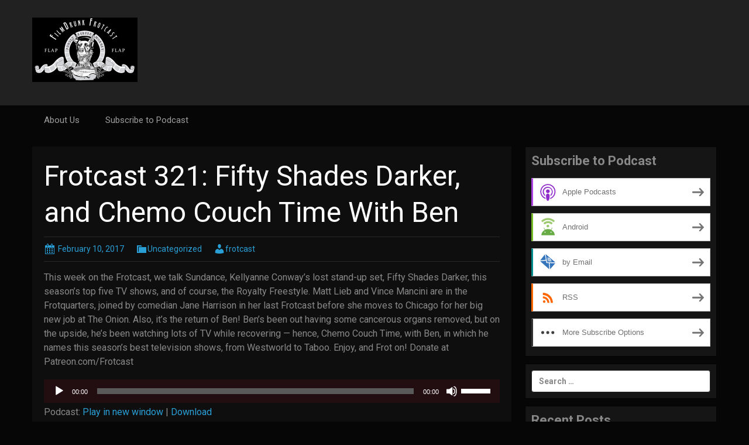

--- FILE ---
content_type: text/html; charset=UTF-8
request_url: http://frotcast.blubrry.net/2017/02/10/frotcast-321-fifty-shades-darker-and-chemo-couch-time-with-ben/
body_size: 11429
content:
<!DOCTYPE html>
<!--[if IE 7]>
<html class="ie ie7" lang="en-US">
<![endif]-->
<!--[if IE 8]>
<html class="ie ie8" lang="en-US">
<![endif]-->
<!--[if !(IE 7) & !(IE 8)]><!-->
<html lang="en-US">
<!--<![endif]-->
<head>
	<meta charset="UTF-8">
	<meta name="viewport" content="width=device-width">
	<title>Frotcast 321: Fifty Shades Darker, and Chemo Couch Time With Ben | The FilmDrunk Frotcast</title>
	<link rel="profile" href="http://gmpg.org/xfn/11">
	<link rel="pingback" href="http://frotcast.blubrry.net/xmlrpc.php">
    	<!--[if lt IE 9]>
	<script src="http://frotcast.blubrry.net/wp-content/themes/powerpress-theme/js/html5.js"></script>
	<![endif]-->
	<meta name='robots' content='max-image-preview:large' />
	<style>img:is([sizes="auto" i], [sizes^="auto," i]) { contain-intrinsic-size: 3000px 1500px }</style>
	<link rel='dns-prefetch' href='//platform-api.sharethis.com' />
<link rel='dns-prefetch' href='//fonts.googleapis.com' />
<link rel='preconnect' href='https://fonts.gstatic.com' crossorigin />
<script type="text/javascript">
/* <![CDATA[ */
window._wpemojiSettings = {"baseUrl":"https:\/\/s.w.org\/images\/core\/emoji\/16.0.1\/72x72\/","ext":".png","svgUrl":"https:\/\/s.w.org\/images\/core\/emoji\/16.0.1\/svg\/","svgExt":".svg","source":{"concatemoji":"http:\/\/frotcast.blubrry.net\/wp-includes\/js\/wp-emoji-release.min.js?ver=6.8.3"}};
/*! This file is auto-generated */
!function(s,n){var o,i,e;function c(e){try{var t={supportTests:e,timestamp:(new Date).valueOf()};sessionStorage.setItem(o,JSON.stringify(t))}catch(e){}}function p(e,t,n){e.clearRect(0,0,e.canvas.width,e.canvas.height),e.fillText(t,0,0);var t=new Uint32Array(e.getImageData(0,0,e.canvas.width,e.canvas.height).data),a=(e.clearRect(0,0,e.canvas.width,e.canvas.height),e.fillText(n,0,0),new Uint32Array(e.getImageData(0,0,e.canvas.width,e.canvas.height).data));return t.every(function(e,t){return e===a[t]})}function u(e,t){e.clearRect(0,0,e.canvas.width,e.canvas.height),e.fillText(t,0,0);for(var n=e.getImageData(16,16,1,1),a=0;a<n.data.length;a++)if(0!==n.data[a])return!1;return!0}function f(e,t,n,a){switch(t){case"flag":return n(e,"\ud83c\udff3\ufe0f\u200d\u26a7\ufe0f","\ud83c\udff3\ufe0f\u200b\u26a7\ufe0f")?!1:!n(e,"\ud83c\udde8\ud83c\uddf6","\ud83c\udde8\u200b\ud83c\uddf6")&&!n(e,"\ud83c\udff4\udb40\udc67\udb40\udc62\udb40\udc65\udb40\udc6e\udb40\udc67\udb40\udc7f","\ud83c\udff4\u200b\udb40\udc67\u200b\udb40\udc62\u200b\udb40\udc65\u200b\udb40\udc6e\u200b\udb40\udc67\u200b\udb40\udc7f");case"emoji":return!a(e,"\ud83e\udedf")}return!1}function g(e,t,n,a){var r="undefined"!=typeof WorkerGlobalScope&&self instanceof WorkerGlobalScope?new OffscreenCanvas(300,150):s.createElement("canvas"),o=r.getContext("2d",{willReadFrequently:!0}),i=(o.textBaseline="top",o.font="600 32px Arial",{});return e.forEach(function(e){i[e]=t(o,e,n,a)}),i}function t(e){var t=s.createElement("script");t.src=e,t.defer=!0,s.head.appendChild(t)}"undefined"!=typeof Promise&&(o="wpEmojiSettingsSupports",i=["flag","emoji"],n.supports={everything:!0,everythingExceptFlag:!0},e=new Promise(function(e){s.addEventListener("DOMContentLoaded",e,{once:!0})}),new Promise(function(t){var n=function(){try{var e=JSON.parse(sessionStorage.getItem(o));if("object"==typeof e&&"number"==typeof e.timestamp&&(new Date).valueOf()<e.timestamp+604800&&"object"==typeof e.supportTests)return e.supportTests}catch(e){}return null}();if(!n){if("undefined"!=typeof Worker&&"undefined"!=typeof OffscreenCanvas&&"undefined"!=typeof URL&&URL.createObjectURL&&"undefined"!=typeof Blob)try{var e="postMessage("+g.toString()+"("+[JSON.stringify(i),f.toString(),p.toString(),u.toString()].join(",")+"));",a=new Blob([e],{type:"text/javascript"}),r=new Worker(URL.createObjectURL(a),{name:"wpTestEmojiSupports"});return void(r.onmessage=function(e){c(n=e.data),r.terminate(),t(n)})}catch(e){}c(n=g(i,f,p,u))}t(n)}).then(function(e){for(var t in e)n.supports[t]=e[t],n.supports.everything=n.supports.everything&&n.supports[t],"flag"!==t&&(n.supports.everythingExceptFlag=n.supports.everythingExceptFlag&&n.supports[t]);n.supports.everythingExceptFlag=n.supports.everythingExceptFlag&&!n.supports.flag,n.DOMReady=!1,n.readyCallback=function(){n.DOMReady=!0}}).then(function(){return e}).then(function(){var e;n.supports.everything||(n.readyCallback(),(e=n.source||{}).concatemoji?t(e.concatemoji):e.wpemoji&&e.twemoji&&(t(e.twemoji),t(e.wpemoji)))}))}((window,document),window._wpemojiSettings);
/* ]]> */
</script>
<style id='wp-emoji-styles-inline-css' type='text/css'>

	img.wp-smiley, img.emoji {
		display: inline !important;
		border: none !important;
		box-shadow: none !important;
		height: 1em !important;
		width: 1em !important;
		margin: 0 0.07em !important;
		vertical-align: -0.1em !important;
		background: none !important;
		padding: 0 !important;
	}
</style>
<link rel='stylesheet' id='wp-block-library-css' href='http://frotcast.blubrry.net/wp-includes/css/dist/block-library/style.min.css?ver=6.8.3' type='text/css' media='all' />
<style id='classic-theme-styles-inline-css' type='text/css'>
/*! This file is auto-generated */
.wp-block-button__link{color:#fff;background-color:#32373c;border-radius:9999px;box-shadow:none;text-decoration:none;padding:calc(.667em + 2px) calc(1.333em + 2px);font-size:1.125em}.wp-block-file__button{background:#32373c;color:#fff;text-decoration:none}
</style>
<style id='powerpress-player-block-style-inline-css' type='text/css'>


</style>
<style id='global-styles-inline-css' type='text/css'>
:root{--wp--preset--aspect-ratio--square: 1;--wp--preset--aspect-ratio--4-3: 4/3;--wp--preset--aspect-ratio--3-4: 3/4;--wp--preset--aspect-ratio--3-2: 3/2;--wp--preset--aspect-ratio--2-3: 2/3;--wp--preset--aspect-ratio--16-9: 16/9;--wp--preset--aspect-ratio--9-16: 9/16;--wp--preset--color--black: #000000;--wp--preset--color--cyan-bluish-gray: #abb8c3;--wp--preset--color--white: #ffffff;--wp--preset--color--pale-pink: #f78da7;--wp--preset--color--vivid-red: #cf2e2e;--wp--preset--color--luminous-vivid-orange: #ff6900;--wp--preset--color--luminous-vivid-amber: #fcb900;--wp--preset--color--light-green-cyan: #7bdcb5;--wp--preset--color--vivid-green-cyan: #00d084;--wp--preset--color--pale-cyan-blue: #8ed1fc;--wp--preset--color--vivid-cyan-blue: #0693e3;--wp--preset--color--vivid-purple: #9b51e0;--wp--preset--gradient--vivid-cyan-blue-to-vivid-purple: linear-gradient(135deg,rgba(6,147,227,1) 0%,rgb(155,81,224) 100%);--wp--preset--gradient--light-green-cyan-to-vivid-green-cyan: linear-gradient(135deg,rgb(122,220,180) 0%,rgb(0,208,130) 100%);--wp--preset--gradient--luminous-vivid-amber-to-luminous-vivid-orange: linear-gradient(135deg,rgba(252,185,0,1) 0%,rgba(255,105,0,1) 100%);--wp--preset--gradient--luminous-vivid-orange-to-vivid-red: linear-gradient(135deg,rgba(255,105,0,1) 0%,rgb(207,46,46) 100%);--wp--preset--gradient--very-light-gray-to-cyan-bluish-gray: linear-gradient(135deg,rgb(238,238,238) 0%,rgb(169,184,195) 100%);--wp--preset--gradient--cool-to-warm-spectrum: linear-gradient(135deg,rgb(74,234,220) 0%,rgb(151,120,209) 20%,rgb(207,42,186) 40%,rgb(238,44,130) 60%,rgb(251,105,98) 80%,rgb(254,248,76) 100%);--wp--preset--gradient--blush-light-purple: linear-gradient(135deg,rgb(255,206,236) 0%,rgb(152,150,240) 100%);--wp--preset--gradient--blush-bordeaux: linear-gradient(135deg,rgb(254,205,165) 0%,rgb(254,45,45) 50%,rgb(107,0,62) 100%);--wp--preset--gradient--luminous-dusk: linear-gradient(135deg,rgb(255,203,112) 0%,rgb(199,81,192) 50%,rgb(65,88,208) 100%);--wp--preset--gradient--pale-ocean: linear-gradient(135deg,rgb(255,245,203) 0%,rgb(182,227,212) 50%,rgb(51,167,181) 100%);--wp--preset--gradient--electric-grass: linear-gradient(135deg,rgb(202,248,128) 0%,rgb(113,206,126) 100%);--wp--preset--gradient--midnight: linear-gradient(135deg,rgb(2,3,129) 0%,rgb(40,116,252) 100%);--wp--preset--font-size--small: 13px;--wp--preset--font-size--medium: 20px;--wp--preset--font-size--large: 36px;--wp--preset--font-size--x-large: 42px;--wp--preset--spacing--20: 0.44rem;--wp--preset--spacing--30: 0.67rem;--wp--preset--spacing--40: 1rem;--wp--preset--spacing--50: 1.5rem;--wp--preset--spacing--60: 2.25rem;--wp--preset--spacing--70: 3.38rem;--wp--preset--spacing--80: 5.06rem;--wp--preset--shadow--natural: 6px 6px 9px rgba(0, 0, 0, 0.2);--wp--preset--shadow--deep: 12px 12px 50px rgba(0, 0, 0, 0.4);--wp--preset--shadow--sharp: 6px 6px 0px rgba(0, 0, 0, 0.2);--wp--preset--shadow--outlined: 6px 6px 0px -3px rgba(255, 255, 255, 1), 6px 6px rgba(0, 0, 0, 1);--wp--preset--shadow--crisp: 6px 6px 0px rgba(0, 0, 0, 1);}:where(.is-layout-flex){gap: 0.5em;}:where(.is-layout-grid){gap: 0.5em;}body .is-layout-flex{display: flex;}.is-layout-flex{flex-wrap: wrap;align-items: center;}.is-layout-flex > :is(*, div){margin: 0;}body .is-layout-grid{display: grid;}.is-layout-grid > :is(*, div){margin: 0;}:where(.wp-block-columns.is-layout-flex){gap: 2em;}:where(.wp-block-columns.is-layout-grid){gap: 2em;}:where(.wp-block-post-template.is-layout-flex){gap: 1.25em;}:where(.wp-block-post-template.is-layout-grid){gap: 1.25em;}.has-black-color{color: var(--wp--preset--color--black) !important;}.has-cyan-bluish-gray-color{color: var(--wp--preset--color--cyan-bluish-gray) !important;}.has-white-color{color: var(--wp--preset--color--white) !important;}.has-pale-pink-color{color: var(--wp--preset--color--pale-pink) !important;}.has-vivid-red-color{color: var(--wp--preset--color--vivid-red) !important;}.has-luminous-vivid-orange-color{color: var(--wp--preset--color--luminous-vivid-orange) !important;}.has-luminous-vivid-amber-color{color: var(--wp--preset--color--luminous-vivid-amber) !important;}.has-light-green-cyan-color{color: var(--wp--preset--color--light-green-cyan) !important;}.has-vivid-green-cyan-color{color: var(--wp--preset--color--vivid-green-cyan) !important;}.has-pale-cyan-blue-color{color: var(--wp--preset--color--pale-cyan-blue) !important;}.has-vivid-cyan-blue-color{color: var(--wp--preset--color--vivid-cyan-blue) !important;}.has-vivid-purple-color{color: var(--wp--preset--color--vivid-purple) !important;}.has-black-background-color{background-color: var(--wp--preset--color--black) !important;}.has-cyan-bluish-gray-background-color{background-color: var(--wp--preset--color--cyan-bluish-gray) !important;}.has-white-background-color{background-color: var(--wp--preset--color--white) !important;}.has-pale-pink-background-color{background-color: var(--wp--preset--color--pale-pink) !important;}.has-vivid-red-background-color{background-color: var(--wp--preset--color--vivid-red) !important;}.has-luminous-vivid-orange-background-color{background-color: var(--wp--preset--color--luminous-vivid-orange) !important;}.has-luminous-vivid-amber-background-color{background-color: var(--wp--preset--color--luminous-vivid-amber) !important;}.has-light-green-cyan-background-color{background-color: var(--wp--preset--color--light-green-cyan) !important;}.has-vivid-green-cyan-background-color{background-color: var(--wp--preset--color--vivid-green-cyan) !important;}.has-pale-cyan-blue-background-color{background-color: var(--wp--preset--color--pale-cyan-blue) !important;}.has-vivid-cyan-blue-background-color{background-color: var(--wp--preset--color--vivid-cyan-blue) !important;}.has-vivid-purple-background-color{background-color: var(--wp--preset--color--vivid-purple) !important;}.has-black-border-color{border-color: var(--wp--preset--color--black) !important;}.has-cyan-bluish-gray-border-color{border-color: var(--wp--preset--color--cyan-bluish-gray) !important;}.has-white-border-color{border-color: var(--wp--preset--color--white) !important;}.has-pale-pink-border-color{border-color: var(--wp--preset--color--pale-pink) !important;}.has-vivid-red-border-color{border-color: var(--wp--preset--color--vivid-red) !important;}.has-luminous-vivid-orange-border-color{border-color: var(--wp--preset--color--luminous-vivid-orange) !important;}.has-luminous-vivid-amber-border-color{border-color: var(--wp--preset--color--luminous-vivid-amber) !important;}.has-light-green-cyan-border-color{border-color: var(--wp--preset--color--light-green-cyan) !important;}.has-vivid-green-cyan-border-color{border-color: var(--wp--preset--color--vivid-green-cyan) !important;}.has-pale-cyan-blue-border-color{border-color: var(--wp--preset--color--pale-cyan-blue) !important;}.has-vivid-cyan-blue-border-color{border-color: var(--wp--preset--color--vivid-cyan-blue) !important;}.has-vivid-purple-border-color{border-color: var(--wp--preset--color--vivid-purple) !important;}.has-vivid-cyan-blue-to-vivid-purple-gradient-background{background: var(--wp--preset--gradient--vivid-cyan-blue-to-vivid-purple) !important;}.has-light-green-cyan-to-vivid-green-cyan-gradient-background{background: var(--wp--preset--gradient--light-green-cyan-to-vivid-green-cyan) !important;}.has-luminous-vivid-amber-to-luminous-vivid-orange-gradient-background{background: var(--wp--preset--gradient--luminous-vivid-amber-to-luminous-vivid-orange) !important;}.has-luminous-vivid-orange-to-vivid-red-gradient-background{background: var(--wp--preset--gradient--luminous-vivid-orange-to-vivid-red) !important;}.has-very-light-gray-to-cyan-bluish-gray-gradient-background{background: var(--wp--preset--gradient--very-light-gray-to-cyan-bluish-gray) !important;}.has-cool-to-warm-spectrum-gradient-background{background: var(--wp--preset--gradient--cool-to-warm-spectrum) !important;}.has-blush-light-purple-gradient-background{background: var(--wp--preset--gradient--blush-light-purple) !important;}.has-blush-bordeaux-gradient-background{background: var(--wp--preset--gradient--blush-bordeaux) !important;}.has-luminous-dusk-gradient-background{background: var(--wp--preset--gradient--luminous-dusk) !important;}.has-pale-ocean-gradient-background{background: var(--wp--preset--gradient--pale-ocean) !important;}.has-electric-grass-gradient-background{background: var(--wp--preset--gradient--electric-grass) !important;}.has-midnight-gradient-background{background: var(--wp--preset--gradient--midnight) !important;}.has-small-font-size{font-size: var(--wp--preset--font-size--small) !important;}.has-medium-font-size{font-size: var(--wp--preset--font-size--medium) !important;}.has-large-font-size{font-size: var(--wp--preset--font-size--large) !important;}.has-x-large-font-size{font-size: var(--wp--preset--font-size--x-large) !important;}
:where(.wp-block-post-template.is-layout-flex){gap: 1.25em;}:where(.wp-block-post-template.is-layout-grid){gap: 1.25em;}
:where(.wp-block-columns.is-layout-flex){gap: 2em;}:where(.wp-block-columns.is-layout-grid){gap: 2em;}
:root :where(.wp-block-pullquote){font-size: 1.5em;line-height: 1.6;}
</style>
<link rel='stylesheet' id='bootstrap-style-css' href='http://frotcast.blubrry.net/wp-content/themes/powerpress-theme/css/bootswatch/bootstrap.min.css?ver=3.3.4' type='text/css' media='all' />
<link rel='stylesheet' id='cyborg-style-css' href='http://frotcast.blubrry.net/wp-content/themes/powerpress-theme/css/bootswatch/cyborg-bootstrap.min.css?ver=3.3.6' type='text/css' media='all' />
<link rel='stylesheet' id='pp_theme-style-css' href='http://frotcast.blubrry.net/wp-content/themes/powerpress-theme/style.css?ver=1.0' type='text/css' media='all' />
<link rel='stylesheet' id='dashicons-css' href='http://frotcast.blubrry.net/wp-includes/css/dashicons.min.css?ver=6.8.3' type='text/css' media='all' />
<link rel="preload" as="style" href="https://fonts.googleapis.com/css?family=Roboto:400,700&#038;display=swap&#038;ver=1547579363" /><link rel="stylesheet" href="https://fonts.googleapis.com/css?family=Roboto:400,700&#038;display=swap&#038;ver=1547579363" media="print" onload="this.media='all'"><noscript><link rel="stylesheet" href="https://fonts.googleapis.com/css?family=Roboto:400,700&#038;display=swap&#038;ver=1547579363" /></noscript><script type="text/javascript" src="http://frotcast.blubrry.net/wp-includes/js/jquery/jquery.min.js?ver=3.7.1" id="jquery-core-js"></script>
<script type="text/javascript" src="http://frotcast.blubrry.net/wp-includes/js/jquery/jquery-migrate.min.js?ver=3.4.1" id="jquery-migrate-js"></script>
<script type="text/javascript" src="//platform-api.sharethis.com/js/sharethis.js#source=googleanalytics-wordpress#product=ga&amp;property=5bcd5cb953724700120ece7b" id="googleanalytics-platform-sharethis-js"></script>
<link rel="https://api.w.org/" href="http://frotcast.blubrry.net/wp-json/" /><link rel="alternate" title="JSON" type="application/json" href="http://frotcast.blubrry.net/wp-json/wp/v2/posts/56" /><link rel="EditURI" type="application/rsd+xml" title="RSD" href="http://frotcast.blubrry.net/xmlrpc.php?rsd" />
<meta name="generator" content="WordPress 6.8.3" />
<link rel="canonical" href="http://frotcast.blubrry.net/2017/02/10/frotcast-321-fifty-shades-darker-and-chemo-couch-time-with-ben/" />
<link rel='shortlink' href='http://frotcast.blubrry.net/?p=56' />
<link rel="alternate" title="oEmbed (JSON)" type="application/json+oembed" href="http://frotcast.blubrry.net/wp-json/oembed/1.0/embed?url=http%3A%2F%2Ffrotcast.blubrry.net%2F2017%2F02%2F10%2Ffrotcast-321-fifty-shades-darker-and-chemo-couch-time-with-ben%2F" />
<link rel="alternate" title="oEmbed (XML)" type="text/xml+oembed" href="http://frotcast.blubrry.net/wp-json/oembed/1.0/embed?url=http%3A%2F%2Ffrotcast.blubrry.net%2F2017%2F02%2F10%2Ffrotcast-321-fifty-shades-darker-and-chemo-couch-time-with-ben%2F&#038;format=xml" />
            <script type="text/javascript"><!--
                                function powerpress_pinw(pinw_url){window.open(pinw_url, 'PowerPressPlayer','toolbar=0,status=0,resizable=1,width=460,height=320');	return false;}
                //-->

                // tabnab protection
                window.addEventListener('load', function () {
                    // make all links have rel="noopener noreferrer"
                    document.querySelectorAll('a[target="_blank"]').forEach(link => {
                        link.setAttribute('rel', 'noopener noreferrer');
                    });
                });
            </script>
            <meta name="generator" content="Redux 4.3.12" />
<style type="text/css" xmlns="http://www.w3.org/1999/html">

/*
PowerPress subscribe sidebar widget
*/
.widget-area .widget_powerpress_subscribe h2,
.widget-area .widget_powerpress_subscribe h3,
.widget-area .widget_powerpress_subscribe h4,
.widget_powerpress_subscribe h2,
.widget_powerpress_subscribe h3,
.widget_powerpress_subscribe h4 {
	margin-bottom: 0;
	padding-bottom: 0;
}
</style>
<script>
(function() {
	(function (i, s, o, g, r, a, m) {
		i['GoogleAnalyticsObject'] = r;
		i[r] = i[r] || function () {
				(i[r].q = i[r].q || []).push(arguments)
			}, i[r].l = 1 * new Date();
		a = s.createElement(o),
			m = s.getElementsByTagName(o)[0];
		a.async = 1;
		a.src = g;
		m.parentNode.insertBefore(a, m)
	})(window, document, 'script', 'https://google-analytics.com/analytics.js', 'ga');

	ga('create', 'UA-81630216-1', 'auto');
			ga('send', 'pageview');
	})();
</script>
<link rel="icon" href="http://frotcast.blubrry.net/wp-content/uploads/2019/01/cropped-Frotcast-Graphic-Pursey512x512-1-32x32.jpg" sizes="32x32" />
<link rel="icon" href="http://frotcast.blubrry.net/wp-content/uploads/2019/01/cropped-Frotcast-Graphic-Pursey512x512-1-192x192.jpg" sizes="192x192" />
<link rel="apple-touch-icon" href="http://frotcast.blubrry.net/wp-content/uploads/2019/01/cropped-Frotcast-Graphic-Pursey512x512-1-180x180.jpg" />
<meta name="msapplication-TileImage" content="http://frotcast.blubrry.net/wp-content/uploads/2019/01/cropped-Frotcast-Graphic-Pursey512x512-1-270x270.jpg" />
<style id="pp_options-dynamic-css" title="dynamic-css" class="redux-options-output">.site-description{color:#ffffff;}.navbar,.nav-menu .sub-menu,.nav-menu .children{background:#060606;}.nav-menu li a:hover,.nav-menu .current_page_item > a,.nav-menu .current_page_ancestor > a,.nav-menu .current-menu-item > a,.nav-menu .current-menu-ancestor > a,.nav-menu .sub-menu a:hover,.nav-menu .children a:hover,.nav-menu li:hover > a{background:#090909;}.nav-menu li a, .menu-toggle{color:#9d9d9d;}.nav-menu li a:hover,.nav-menu .current_page_item > a, .nav-menu .current_page_ancestor > a, .nav-menu .current-menu-item > a, .nav-menu .current-menu-ancestor > a,.nav-menu li:hover > a{color:#ffffff;}#main{background-color:#0e0e0e;}.btn-primary{background-color:#2a9fd6;}.btn-primary:hover{background-color:#2180ac;}.btn-default{background-color:#424242;}.btn-default:hover{background-color:#282828;}.well{background:#151515;}.well, .widget .widget-title{color:#888888;}.well a{color:#2a9fd6;}.site-footer{background:#060606;}.site-footer{color:#9d9d9d;}.footer-widgets{background:#212121;}body{background-color:#060606;}.site-header{background-color:#212121;}a{color:#2a9fd6;}a:hover{color:#2a9fd6;}.well{border-top:px solid #030303;border-bottom:px solid #030303;border-left:px solid #030303;border-right:px solid #030303;}.site-footer a{color:#2a9fd6;}.site-footer a:hover{color:#2a9fd6;}body{font-family:Roboto,Arial, Helvetica, sans-serif;font-weight:400;font-style:normal;color:#888888;font-size:16px;font-display:swap;}h1,h2,h3,h4,h5,h6{font-family:Roboto,Arial, Helvetica, sans-serif;font-weight:700;font-style:normal;color:#ffffff;font-display:swap;}.site-title{font-family:Roboto,Arial, Helvetica, sans-serif;letter-spacing:-3px;font-weight:400;font-style:normal;font-size:40px;font-display:swap;}a .site-title{color:#ffffff;}a .site-title:hover{color:#2a9fd6;}</style><style>#header{
margin: 0 auto;
}</style>
</head>

<body class="wp-singular post-template-default single single-post postid-56 single-format-standard wp-theme-powerpress-theme content-sidebar">
	<div id="page" class="hfeed site">
				<header id="masthead" class="site-header" role="banner">
        	<div class="container">
                <div class="title-area header-image"><a href="http://frotcast.blubrry.net/" title="The FilmDrunk Frotcast" rel="home" ><img alt="The FilmDrunk Frotcast" src="http://frotcast.blubrry.net/wp-content/uploads/2019/01/Frotcast-logo650x220.jpg" width="180" height="110" /></a></div><!-- end .title-area -->            </div><!-- end .container -->
		</header><!-- end #masthead -->
					<div id="navbar" class="navbar">
				<nav id="site-navigation" class="navigation main-navigation" role="navigation">
					<button class="menu-toggle"><span class="dashicons dashicons-menu"></span></button>
					<a class="screen-reader-text skip-link" href="#content" title="Skip to content">Skip to content</a>
					<div id="primary-menu" class="nav-menu"><ul>
<li class="page_item page-item-350"><a href="http://frotcast.blubrry.net/about-us/">About Us</a></li>
<li class="page_item page-item-349"><a href="http://frotcast.blubrry.net/subscribe-to-podcast/">Subscribe to Podcast</a></li>
</ul></div>
				</nav><!-- end #site-navigation -->
			</div><!-- end #navbar -->
                
		<div class="container full-content">

    <div id="main" class="content-area">
        <div id="content" class="site-content" role="main">
            
                                        
                    
<article id="post-56" class="post-56 post type-post status-publish format-standard hentry category-uncategorized">
	<header class="entry-header">
		
				<h1 class="entry-title">Frotcast 321: Fifty Shades Darker, and Chemo Couch Time With Ben</h1>
				<hr/>

		<div class="entry-meta">
			<span class="date"><a href="http://frotcast.blubrry.net/2017/02/10/frotcast-321-fifty-shades-darker-and-chemo-couch-time-with-ben/" title="Permalink to Frotcast 321: Fifty Shades Darker, and Chemo Couch Time With Ben" rel="bookmark"><time class="entry-date" datetime="2017-02-10T06:40:27-08:00">February 10, 2017</time></a></span><span class="categories-links"><a href="http://frotcast.blubrry.net/category/uncategorized/" rel="category tag">Uncategorized</a></span><span class="author vcard"><a class="url fn n" href="http://frotcast.blubrry.net" title="View all posts by frotcast" rel="author">frotcast</a></span>					</div><!-- .entry-meta -->
		<hr/>
	</header><!-- .entry-header -->






		<div class="entry-content">

		<p class="p1">This week on the Frotcast, we talk Sundance, Kellyanne Conway&#8217;s lost stand-up set, Fifty Shades Darker, this season&#8217;s top five TV shows, and of course, the Royalty Freestyle. Matt Lieb and Vince Mancini are in the Frotquarters, joined by comedian Jane Harrison in her last Frotcast before she moves to Chicago for her big new job at The Onion. Also, it&#8217;s the return of Ben! Ben&#8217;s been out having some cancerous organs removed, but on the upside, he&#8217;s been watching lots of TV while recovering &#8212; hence, Chemo Couch Time, with Ben, in which he names this season&#8217;s best television shows, from Westworld to Taboo. Enjoy, and Frot on! Donate at Patreon.com/Frotcast</p>
<div class="powerpress_player" id="powerpress_player_9850"><!--[if lt IE 9]><script>document.createElement('audio');</script><![endif]-->
<audio class="wp-audio-shortcode" id="audio-56-1" preload="none" style="width: 100%;" controls="controls"><source type="audio/mpeg" src="http://media.blubrry.com/frotcast/content.blubrry.com/frotcast/Frotcast_321_Fifty_Shades_And_Chemo_Couch_Time_With_Ben.mp3?_=1" /><a href="http://media.blubrry.com/frotcast/content.blubrry.com/frotcast/Frotcast_321_Fifty_Shades_And_Chemo_Couch_Time_With_Ben.mp3">http://media.blubrry.com/frotcast/content.blubrry.com/frotcast/Frotcast_321_Fifty_Shades_And_Chemo_Couch_Time_With_Ben.mp3</a></audio></div><p class="powerpress_links powerpress_links_mp3" style="margin-bottom: 1px !important;">Podcast: <a href="http://media.blubrry.com/frotcast/content.blubrry.com/frotcast/Frotcast_321_Fifty_Shades_And_Chemo_Couch_Time_With_Ben.mp3" class="powerpress_link_pinw" target="_blank" title="Play in new window" onclick="return powerpress_pinw('http://frotcast.blubrry.net/?powerpress_pinw=56-podcast');" rel="nofollow">Play in new window</a> | <a href="http://media.blubrry.com/frotcast/content.blubrry.com/frotcast/Frotcast_321_Fifty_Shades_And_Chemo_Couch_Time_With_Ben.mp3" class="powerpress_link_d" title="Download" rel="nofollow" download="Frotcast_321_Fifty_Shades_And_Chemo_Couch_Time_With_Ben.mp3">Download</a></p><p class="powerpress_links powerpress_subscribe_links">Subscribe: <a href="http://frotcast.blubrry.net/feed/podcast/" class="powerpress_link_subscribe powerpress_link_subscribe_rss" target="_blank" title="Subscribe via RSS" rel="nofollow">RSS</a> | <a href="http://frotcast.blubrry.net/subscribe-to-podcast/" class="powerpress_link_subscribe powerpress_link_subscribe_more" target="_blank" title="More" rel="nofollow">More</a></p>	</div><!-- .entry-content -->
	
	<footer class="entry-meta">
		
			</footer><!-- .entry-meta -->
	<hr/>
</article><!-- #post -->
                    	<nav class="navigation post-navigation" role="navigation">
		<h1 class="screen-reader-text">Post navigation</h1>
		<div class="nav-links">

			<a href="http://frotcast.blubrry.net/2017/02/02/live-from-sundance-with-jeff-bayer-and-dan-mecca-plus-interviews-with-jack-black-brett-gelman/" rel="prev"><span class="meta-nav">&larr;</span> Live From Sundance, With Jeff Bayer And Dan Mecca, Plus Interviews With Jack Black, Brett Gelman</a>			<a href="http://frotcast.blubrry.net/2017/02/16/frotcast-322-joe-sinclitico-and-lee-keeler/" rel="next">Frotcast 322: Joe Sinclitico and Lee Keeler <span class="meta-nav">&rarr;</span></a>
		</div><!-- .nav-links -->
	</nav><!-- .navigation -->
	        
                    
            
<div id="comments" class="comments-area">

	    
</div><!-- #comments -->
                
        </div><!-- #content -->
    </div><!-- #main -->

		<div id="tertiary" class="sidebar-container" role="complementary">
		<div id="sidebar">
			<div class="widget-area">
				<aside id="powerpress_subscribe-1" class="widget widget_powerpress_subscribe well"><h3 class="widget-title">Subscribe to Podcast</h3><div class="pp-ssb-widget pp-ssb-widget-modern pp-ssb-widget-include"><a href="https://itunes.apple.com/us/podcast/filmdrunk-frotcast/id378250535?mt=2&#038;ls=1" class="pp-ssb-btn-sq vertical pp-ssb-itunes" target="_blank" title="Subscribe on Apple Podcasts"><span class="pp-ssb-ic"></span><span class="pp-ssb-text">Apple Podcasts</span></a><a href="http://subscribeonandroid.com/frotcast.blubrry.net/feed/podcast/" class="pp-ssb-btn-sq  vertical pp-ssb-android" target="_blank" title="Subscribe on Android"><span class="pp-ssb-ic"></span><span class="pp-ssb-text">Android</span></a><a href="http://subscribebyemail.com/frotcast.blubrry.net/feed/podcast/" class="pp-ssb-btn-sq  vertical  pp-ssb-email" target="_blank" title="Subscribe by Email"><span class="pp-ssb-ic"></span><span class="pp-ssb-text">by Email</span></a><a href="http://frotcast.blubrry.net/feed/podcast/" class="pp-ssb-btn-sq vertical pp-ssb-rss" target="_blank" title="Subscribe via RSS"><span class="pp-ssb-ic"></span><span class="pp-ssb-text">RSS</span></a><a href="http://frotcast.blubrry.net/subscribe-to-podcast/" class="pp-ssb-btn-sq vertical pp-ssb-more" target="_blank" title="More Subscribe Options"><span class="pp-ssb-ic"></span><span class="pp-ssb-text">More Subscribe Options</span></a></div></aside><aside id="search-2" class="widget widget_search well"><form class="search-form" role="search" method="get" id="searchform" action="http://frotcast.blubrry.net/">
    <div class="form-group">
        <label class="control-label">
            <span class="screen-reader-text">Search for:</span>
            <input class="form-control search-field" type="search" title="Search for:" name="s" value="" placeholder="Search …">
        </label>
        <input class="search-submit" type="submit" id="searchsubmit" value="Search" />
    </div>
</form>

</aside>
		<aside id="recent-posts-2" class="widget widget_recent_entries well">
		<h3 class="widget-title">Recent Posts</h3>
		<ul>
											<li>
					<a href="http://frotcast.blubrry.net/2026/01/08/662-bugonia-venezuela-dookie-wanna-take-ya-feat-brent-flyberg/">662: Bugonia, Venezuela, Dookie Wanna Take Ya&#8230; feat. Brent Flyberg</a>
									</li>
											<li>
					<a href="http://frotcast.blubrry.net/2026/01/01/matt-lieb-live-from-a-toilet-in-sedona-teaser/">Matt Lieb, Live From a Toilet in Sedona [Teaser]</a>
									</li>
											<li>
					<a href="http://frotcast.blubrry.net/2025/12/03/death-by-lightning-creator-mike-makowsky/">&#8216;Death By Lightning&#8217; Creator Mike Makowsky</a>
									</li>
											<li>
					<a href="http://frotcast.blubrry.net/2025/11/26/657-have-you-heard-the-good-nuzz/">657: Have You Heard the Good Nuzz?</a>
									</li>
											<li>
					<a href="http://frotcast.blubrry.net/2025/11/01/teaser-matt-explains-sissy-hypno-frotcast-654-libbing-on-a-prayer/">[Teaser] Matt Explains Sissy Hypno (Frotcast 654: Libbing on a Prayer)</a>
									</li>
					</ul>

		</aside><aside id="archives-2" class="widget widget_archive well"><h3 class="widget-title">Archives</h3>
			<ul>
					<li><a href='http://frotcast.blubrry.net/2026/01/'>January 2026</a></li>
	<li><a href='http://frotcast.blubrry.net/2025/12/'>December 2025</a></li>
	<li><a href='http://frotcast.blubrry.net/2025/11/'>November 2025</a></li>
	<li><a href='http://frotcast.blubrry.net/2025/10/'>October 2025</a></li>
	<li><a href='http://frotcast.blubrry.net/2025/09/'>September 2025</a></li>
	<li><a href='http://frotcast.blubrry.net/2025/08/'>August 2025</a></li>
	<li><a href='http://frotcast.blubrry.net/2025/07/'>July 2025</a></li>
	<li><a href='http://frotcast.blubrry.net/2025/05/'>May 2025</a></li>
	<li><a href='http://frotcast.blubrry.net/2025/04/'>April 2025</a></li>
	<li><a href='http://frotcast.blubrry.net/2025/02/'>February 2025</a></li>
	<li><a href='http://frotcast.blubrry.net/2025/01/'>January 2025</a></li>
	<li><a href='http://frotcast.blubrry.net/2024/12/'>December 2024</a></li>
	<li><a href='http://frotcast.blubrry.net/2024/11/'>November 2024</a></li>
	<li><a href='http://frotcast.blubrry.net/2024/09/'>September 2024</a></li>
	<li><a href='http://frotcast.blubrry.net/2024/08/'>August 2024</a></li>
	<li><a href='http://frotcast.blubrry.net/2024/07/'>July 2024</a></li>
	<li><a href='http://frotcast.blubrry.net/2024/06/'>June 2024</a></li>
	<li><a href='http://frotcast.blubrry.net/2024/05/'>May 2024</a></li>
	<li><a href='http://frotcast.blubrry.net/2024/03/'>March 2024</a></li>
	<li><a href='http://frotcast.blubrry.net/2024/02/'>February 2024</a></li>
	<li><a href='http://frotcast.blubrry.net/2024/01/'>January 2024</a></li>
	<li><a href='http://frotcast.blubrry.net/2023/12/'>December 2023</a></li>
	<li><a href='http://frotcast.blubrry.net/2023/11/'>November 2023</a></li>
	<li><a href='http://frotcast.blubrry.net/2023/10/'>October 2023</a></li>
	<li><a href='http://frotcast.blubrry.net/2023/09/'>September 2023</a></li>
	<li><a href='http://frotcast.blubrry.net/2023/08/'>August 2023</a></li>
	<li><a href='http://frotcast.blubrry.net/2023/07/'>July 2023</a></li>
	<li><a href='http://frotcast.blubrry.net/2023/06/'>June 2023</a></li>
	<li><a href='http://frotcast.blubrry.net/2023/05/'>May 2023</a></li>
	<li><a href='http://frotcast.blubrry.net/2023/04/'>April 2023</a></li>
	<li><a href='http://frotcast.blubrry.net/2023/03/'>March 2023</a></li>
	<li><a href='http://frotcast.blubrry.net/2023/02/'>February 2023</a></li>
	<li><a href='http://frotcast.blubrry.net/2023/01/'>January 2023</a></li>
	<li><a href='http://frotcast.blubrry.net/2022/12/'>December 2022</a></li>
	<li><a href='http://frotcast.blubrry.net/2022/11/'>November 2022</a></li>
	<li><a href='http://frotcast.blubrry.net/2022/10/'>October 2022</a></li>
	<li><a href='http://frotcast.blubrry.net/2022/09/'>September 2022</a></li>
	<li><a href='http://frotcast.blubrry.net/2022/08/'>August 2022</a></li>
	<li><a href='http://frotcast.blubrry.net/2022/07/'>July 2022</a></li>
	<li><a href='http://frotcast.blubrry.net/2022/06/'>June 2022</a></li>
	<li><a href='http://frotcast.blubrry.net/2022/04/'>April 2022</a></li>
	<li><a href='http://frotcast.blubrry.net/2022/03/'>March 2022</a></li>
	<li><a href='http://frotcast.blubrry.net/2022/02/'>February 2022</a></li>
	<li><a href='http://frotcast.blubrry.net/2022/01/'>January 2022</a></li>
	<li><a href='http://frotcast.blubrry.net/2021/12/'>December 2021</a></li>
	<li><a href='http://frotcast.blubrry.net/2021/11/'>November 2021</a></li>
	<li><a href='http://frotcast.blubrry.net/2021/10/'>October 2021</a></li>
	<li><a href='http://frotcast.blubrry.net/2021/09/'>September 2021</a></li>
	<li><a href='http://frotcast.blubrry.net/2021/08/'>August 2021</a></li>
	<li><a href='http://frotcast.blubrry.net/2021/07/'>July 2021</a></li>
	<li><a href='http://frotcast.blubrry.net/2021/06/'>June 2021</a></li>
	<li><a href='http://frotcast.blubrry.net/2021/05/'>May 2021</a></li>
	<li><a href='http://frotcast.blubrry.net/2021/04/'>April 2021</a></li>
	<li><a href='http://frotcast.blubrry.net/2021/03/'>March 2021</a></li>
	<li><a href='http://frotcast.blubrry.net/2021/02/'>February 2021</a></li>
	<li><a href='http://frotcast.blubrry.net/2021/01/'>January 2021</a></li>
	<li><a href='http://frotcast.blubrry.net/2020/12/'>December 2020</a></li>
	<li><a href='http://frotcast.blubrry.net/2020/11/'>November 2020</a></li>
	<li><a href='http://frotcast.blubrry.net/2020/10/'>October 2020</a></li>
	<li><a href='http://frotcast.blubrry.net/2020/09/'>September 2020</a></li>
	<li><a href='http://frotcast.blubrry.net/2020/08/'>August 2020</a></li>
	<li><a href='http://frotcast.blubrry.net/2020/07/'>July 2020</a></li>
	<li><a href='http://frotcast.blubrry.net/2020/06/'>June 2020</a></li>
	<li><a href='http://frotcast.blubrry.net/2020/05/'>May 2020</a></li>
	<li><a href='http://frotcast.blubrry.net/2020/04/'>April 2020</a></li>
	<li><a href='http://frotcast.blubrry.net/2020/03/'>March 2020</a></li>
	<li><a href='http://frotcast.blubrry.net/2020/02/'>February 2020</a></li>
	<li><a href='http://frotcast.blubrry.net/2020/01/'>January 2020</a></li>
	<li><a href='http://frotcast.blubrry.net/2019/12/'>December 2019</a></li>
	<li><a href='http://frotcast.blubrry.net/2019/11/'>November 2019</a></li>
	<li><a href='http://frotcast.blubrry.net/2019/10/'>October 2019</a></li>
	<li><a href='http://frotcast.blubrry.net/2019/09/'>September 2019</a></li>
	<li><a href='http://frotcast.blubrry.net/2019/08/'>August 2019</a></li>
	<li><a href='http://frotcast.blubrry.net/2019/07/'>July 2019</a></li>
	<li><a href='http://frotcast.blubrry.net/2019/06/'>June 2019</a></li>
	<li><a href='http://frotcast.blubrry.net/2019/05/'>May 2019</a></li>
	<li><a href='http://frotcast.blubrry.net/2019/04/'>April 2019</a></li>
	<li><a href='http://frotcast.blubrry.net/2019/03/'>March 2019</a></li>
	<li><a href='http://frotcast.blubrry.net/2019/02/'>February 2019</a></li>
	<li><a href='http://frotcast.blubrry.net/2019/01/'>January 2019</a></li>
	<li><a href='http://frotcast.blubrry.net/2018/12/'>December 2018</a></li>
	<li><a href='http://frotcast.blubrry.net/2018/11/'>November 2018</a></li>
	<li><a href='http://frotcast.blubrry.net/2018/10/'>October 2018</a></li>
	<li><a href='http://frotcast.blubrry.net/2018/09/'>September 2018</a></li>
	<li><a href='http://frotcast.blubrry.net/2018/08/'>August 2018</a></li>
	<li><a href='http://frotcast.blubrry.net/2018/07/'>July 2018</a></li>
	<li><a href='http://frotcast.blubrry.net/2018/06/'>June 2018</a></li>
	<li><a href='http://frotcast.blubrry.net/2018/05/'>May 2018</a></li>
	<li><a href='http://frotcast.blubrry.net/2018/04/'>April 2018</a></li>
	<li><a href='http://frotcast.blubrry.net/2018/03/'>March 2018</a></li>
	<li><a href='http://frotcast.blubrry.net/2018/02/'>February 2018</a></li>
	<li><a href='http://frotcast.blubrry.net/2018/01/'>January 2018</a></li>
	<li><a href='http://frotcast.blubrry.net/2017/12/'>December 2017</a></li>
	<li><a href='http://frotcast.blubrry.net/2017/11/'>November 2017</a></li>
	<li><a href='http://frotcast.blubrry.net/2017/10/'>October 2017</a></li>
	<li><a href='http://frotcast.blubrry.net/2017/09/'>September 2017</a></li>
	<li><a href='http://frotcast.blubrry.net/2017/08/'>August 2017</a></li>
	<li><a href='http://frotcast.blubrry.net/2017/07/'>July 2017</a></li>
	<li><a href='http://frotcast.blubrry.net/2017/06/'>June 2017</a></li>
	<li><a href='http://frotcast.blubrry.net/2017/05/'>May 2017</a></li>
	<li><a href='http://frotcast.blubrry.net/2017/04/'>April 2017</a></li>
	<li><a href='http://frotcast.blubrry.net/2017/03/'>March 2017</a></li>
	<li><a href='http://frotcast.blubrry.net/2017/02/'>February 2017</a></li>
	<li><a href='http://frotcast.blubrry.net/2017/01/'>January 2017</a></li>
	<li><a href='http://frotcast.blubrry.net/2016/12/'>December 2016</a></li>
	<li><a href='http://frotcast.blubrry.net/2016/11/'>November 2016</a></li>
	<li><a href='http://frotcast.blubrry.net/2016/10/'>October 2016</a></li>
	<li><a href='http://frotcast.blubrry.net/2016/09/'>September 2016</a></li>
	<li><a href='http://frotcast.blubrry.net/2016/08/'>August 2016</a></li>
	<li><a href='http://frotcast.blubrry.net/2016/07/'>July 2016</a></li>
	<li><a href='http://frotcast.blubrry.net/2016/06/'>June 2016</a></li>
	<li><a href='http://frotcast.blubrry.net/2016/05/'>May 2016</a></li>
	<li><a href='http://frotcast.blubrry.net/2016/04/'>April 2016</a></li>
	<li><a href='http://frotcast.blubrry.net/2016/03/'>March 2016</a></li>
	<li><a href='http://frotcast.blubrry.net/2016/02/'>February 2016</a></li>
	<li><a href='http://frotcast.blubrry.net/2016/01/'>January 2016</a></li>
	<li><a href='http://frotcast.blubrry.net/2015/12/'>December 2015</a></li>
	<li><a href='http://frotcast.blubrry.net/2015/11/'>November 2015</a></li>
	<li><a href='http://frotcast.blubrry.net/2015/10/'>October 2015</a></li>
	<li><a href='http://frotcast.blubrry.net/2015/09/'>September 2015</a></li>
	<li><a href='http://frotcast.blubrry.net/2015/08/'>August 2015</a></li>
	<li><a href='http://frotcast.blubrry.net/2015/07/'>July 2015</a></li>
	<li><a href='http://frotcast.blubrry.net/2015/06/'>June 2015</a></li>
	<li><a href='http://frotcast.blubrry.net/2015/05/'>May 2015</a></li>
	<li><a href='http://frotcast.blubrry.net/2015/04/'>April 2015</a></li>
	<li><a href='http://frotcast.blubrry.net/2015/03/'>March 2015</a></li>
	<li><a href='http://frotcast.blubrry.net/2015/02/'>February 2015</a></li>
	<li><a href='http://frotcast.blubrry.net/2015/01/'>January 2015</a></li>
	<li><a href='http://frotcast.blubrry.net/2014/12/'>December 2014</a></li>
	<li><a href='http://frotcast.blubrry.net/2014/11/'>November 2014</a></li>
	<li><a href='http://frotcast.blubrry.net/2014/10/'>October 2014</a></li>
	<li><a href='http://frotcast.blubrry.net/2014/09/'>September 2014</a></li>
	<li><a href='http://frotcast.blubrry.net/2014/08/'>August 2014</a></li>
	<li><a href='http://frotcast.blubrry.net/2014/07/'>July 2014</a></li>
	<li><a href='http://frotcast.blubrry.net/2014/06/'>June 2014</a></li>
	<li><a href='http://frotcast.blubrry.net/2014/05/'>May 2014</a></li>
	<li><a href='http://frotcast.blubrry.net/2014/04/'>April 2014</a></li>
	<li><a href='http://frotcast.blubrry.net/2014/03/'>March 2014</a></li>
	<li><a href='http://frotcast.blubrry.net/2014/02/'>February 2014</a></li>
	<li><a href='http://frotcast.blubrry.net/2014/01/'>January 2014</a></li>
	<li><a href='http://frotcast.blubrry.net/2013/12/'>December 2013</a></li>
	<li><a href='http://frotcast.blubrry.net/2013/11/'>November 2013</a></li>
	<li><a href='http://frotcast.blubrry.net/2013/10/'>October 2013</a></li>
	<li><a href='http://frotcast.blubrry.net/2013/09/'>September 2013</a></li>
	<li><a href='http://frotcast.blubrry.net/2013/08/'>August 2013</a></li>
	<li><a href='http://frotcast.blubrry.net/2013/07/'>July 2013</a></li>
	<li><a href='http://frotcast.blubrry.net/2013/06/'>June 2013</a></li>
	<li><a href='http://frotcast.blubrry.net/2013/05/'>May 2013</a></li>
	<li><a href='http://frotcast.blubrry.net/2013/04/'>April 2013</a></li>
	<li><a href='http://frotcast.blubrry.net/2013/03/'>March 2013</a></li>
	<li><a href='http://frotcast.blubrry.net/2013/02/'>February 2013</a></li>
	<li><a href='http://frotcast.blubrry.net/2013/01/'>January 2013</a></li>
	<li><a href='http://frotcast.blubrry.net/2012/12/'>December 2012</a></li>
	<li><a href='http://frotcast.blubrry.net/2012/11/'>November 2012</a></li>
	<li><a href='http://frotcast.blubrry.net/2012/10/'>October 2012</a></li>
	<li><a href='http://frotcast.blubrry.net/2012/09/'>September 2012</a></li>
	<li><a href='http://frotcast.blubrry.net/2012/08/'>August 2012</a></li>
	<li><a href='http://frotcast.blubrry.net/2012/07/'>July 2012</a></li>
	<li><a href='http://frotcast.blubrry.net/2012/06/'>June 2012</a></li>
	<li><a href='http://frotcast.blubrry.net/2012/05/'>May 2012</a></li>
	<li><a href='http://frotcast.blubrry.net/2012/04/'>April 2012</a></li>
	<li><a href='http://frotcast.blubrry.net/2012/03/'>March 2012</a></li>
	<li><a href='http://frotcast.blubrry.net/2012/02/'>February 2012</a></li>
	<li><a href='http://frotcast.blubrry.net/2012/01/'>January 2012</a></li>
	<li><a href='http://frotcast.blubrry.net/2011/12/'>December 2011</a></li>
	<li><a href='http://frotcast.blubrry.net/2011/11/'>November 2011</a></li>
	<li><a href='http://frotcast.blubrry.net/2011/10/'>October 2011</a></li>
	<li><a href='http://frotcast.blubrry.net/2011/09/'>September 2011</a></li>
	<li><a href='http://frotcast.blubrry.net/2011/08/'>August 2011</a></li>
	<li><a href='http://frotcast.blubrry.net/2011/07/'>July 2011</a></li>
	<li><a href='http://frotcast.blubrry.net/2011/06/'>June 2011</a></li>
	<li><a href='http://frotcast.blubrry.net/2011/05/'>May 2011</a></li>
	<li><a href='http://frotcast.blubrry.net/2011/04/'>April 2011</a></li>
	<li><a href='http://frotcast.blubrry.net/2011/03/'>March 2011</a></li>
			</ul>

			</aside><aside id="categories-2" class="widget widget_categories well"><h3 class="widget-title">Categories</h3>
			<ul>
					<li class="cat-item cat-item-8"><a href="http://frotcast.blubrry.net/category/books/">books</a>
</li>
	<li class="cat-item cat-item-3"><a href="http://frotcast.blubrry.net/category/comedy/">comedy</a>
</li>
	<li class="cat-item cat-item-5"><a href="http://frotcast.blubrry.net/category/food/">food</a>
</li>
	<li class="cat-item cat-item-17"><a href="http://frotcast.blubrry.net/category/football/">football</a>
</li>
	<li class="cat-item cat-item-11"><a href="http://frotcast.blubrry.net/category/game-of-thrones/">game of thrones</a>
</li>
	<li class="cat-item cat-item-12"><a href="http://frotcast.blubrry.net/category/interview/">interview</a>
</li>
	<li class="cat-item cat-item-15"><a href="http://frotcast.blubrry.net/category/juggalo/">juggalo</a>
</li>
	<li class="cat-item cat-item-2"><a href="http://frotcast.blubrry.net/category/movies/">movies</a>
</li>
	<li class="cat-item cat-item-6"><a href="http://frotcast.blubrry.net/category/music/">music</a>
</li>
	<li class="cat-item cat-item-18"><a href="http://frotcast.blubrry.net/category/nfl/">NFL</a>
</li>
	<li class="cat-item cat-item-7"><a href="http://frotcast.blubrry.net/category/politics/">politics</a>
</li>
	<li class="cat-item cat-item-9"><a href="http://frotcast.blubrry.net/category/pop-culture/">pop culture</a>
</li>
	<li class="cat-item cat-item-14"><a href="http://frotcast.blubrry.net/category/relationships/">relationships</a>
</li>
	<li class="cat-item cat-item-13"><a href="http://frotcast.blubrry.net/category/sex/">sex</a>
</li>
	<li class="cat-item cat-item-19"><a href="http://frotcast.blubrry.net/category/skyfall/">skyfall</a>
</li>
	<li class="cat-item cat-item-10"><a href="http://frotcast.blubrry.net/category/sports/">sports</a>
</li>
	<li class="cat-item cat-item-438"><a href="http://frotcast.blubrry.net/category/teaser/">Teaser</a>
</li>
	<li class="cat-item cat-item-16"><a href="http://frotcast.blubrry.net/category/technology/">technology</a>
</li>
	<li class="cat-item cat-item-4"><a href="http://frotcast.blubrry.net/category/tv/">TV</a>
</li>
	<li class="cat-item cat-item-1"><a href="http://frotcast.blubrry.net/category/uncategorized/">Uncategorized</a>
</li>
			</ul>

			</aside>			</div><!-- .widget-area -->
		</div><!-- #sidebar -->
	</div><!-- #tertiary -->

			
		</div><!-- end .container -->
	
		        
		<footer id="colophon" class="site-footer" role="contentinfo">
			<div class="site-info">
								<p style="text-align: center;">Powered by <a href="http://www.blubrry.com/sites/" title="Managed WordPress Hosting for your audio and video website" target="_blank">PowerPress Sites</a>.</p>
			</div><!-- .site-info -->
		</footer><!-- #colophon -->
	</div><!-- #page -->

	<script type="speculationrules">
{"prefetch":[{"source":"document","where":{"and":[{"href_matches":"\/*"},{"not":{"href_matches":["\/wp-*.php","\/wp-admin\/*","\/wp-content\/uploads\/*","\/wp-content\/*","\/wp-content\/plugins\/*","\/wp-content\/themes\/powerpress-theme\/*","\/*\\?(.+)"]}},{"not":{"selector_matches":"a[rel~=\"nofollow\"]"}},{"not":{"selector_matches":".no-prefetch, .no-prefetch a"}}]},"eagerness":"conservative"}]}
</script>
<link rel='stylesheet' id='mediaelement-css' href='http://frotcast.blubrry.net/wp-includes/js/mediaelement/mediaelementplayer-legacy.min.css?ver=4.2.17' type='text/css' media='all' />
<link rel='stylesheet' id='wp-mediaelement-css' href='http://frotcast.blubrry.net/wp-includes/js/mediaelement/wp-mediaelement.min.css?ver=6.8.3' type='text/css' media='all' />
<link rel='stylesheet' id='powerpress_subscribe_widget_modern-css' href='http://frotcast.blubrry.net/wp-content/plugins/powerpress/css/subscribe-widget.min.css?ver=11.15.8' type='text/css' media='all' />
<script type="text/javascript" src="http://frotcast.blubrry.net/wp-content/themes/powerpress-theme/js/functions.js?ver=20150330" id="pp_theme-script-js"></script>
<script type="text/javascript" src="http://frotcast.blubrry.net/wp-content/mu-plugins/powerpress-hosting/js/script.js?ver=6.8.3" id="widgets-js"></script>
<script type="text/javascript" src="http://frotcast.blubrry.net/wp-content/plugins/powerpress/player.min.js?ver=6.8.3" id="powerpress-player-js"></script>
<script type="text/javascript" id="mediaelement-core-js-before">
/* <![CDATA[ */
var mejsL10n = {"language":"en","strings":{"mejs.download-file":"Download File","mejs.install-flash":"You are using a browser that does not have Flash player enabled or installed. Please turn on your Flash player plugin or download the latest version from https:\/\/get.adobe.com\/flashplayer\/","mejs.fullscreen":"Fullscreen","mejs.play":"Play","mejs.pause":"Pause","mejs.time-slider":"Time Slider","mejs.time-help-text":"Use Left\/Right Arrow keys to advance one second, Up\/Down arrows to advance ten seconds.","mejs.live-broadcast":"Live Broadcast","mejs.volume-help-text":"Use Up\/Down Arrow keys to increase or decrease volume.","mejs.unmute":"Unmute","mejs.mute":"Mute","mejs.volume-slider":"Volume Slider","mejs.video-player":"Video Player","mejs.audio-player":"Audio Player","mejs.captions-subtitles":"Captions\/Subtitles","mejs.captions-chapters":"Chapters","mejs.none":"None","mejs.afrikaans":"Afrikaans","mejs.albanian":"Albanian","mejs.arabic":"Arabic","mejs.belarusian":"Belarusian","mejs.bulgarian":"Bulgarian","mejs.catalan":"Catalan","mejs.chinese":"Chinese","mejs.chinese-simplified":"Chinese (Simplified)","mejs.chinese-traditional":"Chinese (Traditional)","mejs.croatian":"Croatian","mejs.czech":"Czech","mejs.danish":"Danish","mejs.dutch":"Dutch","mejs.english":"English","mejs.estonian":"Estonian","mejs.filipino":"Filipino","mejs.finnish":"Finnish","mejs.french":"French","mejs.galician":"Galician","mejs.german":"German","mejs.greek":"Greek","mejs.haitian-creole":"Haitian Creole","mejs.hebrew":"Hebrew","mejs.hindi":"Hindi","mejs.hungarian":"Hungarian","mejs.icelandic":"Icelandic","mejs.indonesian":"Indonesian","mejs.irish":"Irish","mejs.italian":"Italian","mejs.japanese":"Japanese","mejs.korean":"Korean","mejs.latvian":"Latvian","mejs.lithuanian":"Lithuanian","mejs.macedonian":"Macedonian","mejs.malay":"Malay","mejs.maltese":"Maltese","mejs.norwegian":"Norwegian","mejs.persian":"Persian","mejs.polish":"Polish","mejs.portuguese":"Portuguese","mejs.romanian":"Romanian","mejs.russian":"Russian","mejs.serbian":"Serbian","mejs.slovak":"Slovak","mejs.slovenian":"Slovenian","mejs.spanish":"Spanish","mejs.swahili":"Swahili","mejs.swedish":"Swedish","mejs.tagalog":"Tagalog","mejs.thai":"Thai","mejs.turkish":"Turkish","mejs.ukrainian":"Ukrainian","mejs.vietnamese":"Vietnamese","mejs.welsh":"Welsh","mejs.yiddish":"Yiddish"}};
/* ]]> */
</script>
<script type="text/javascript" src="http://frotcast.blubrry.net/wp-includes/js/mediaelement/mediaelement-and-player.min.js?ver=4.2.17" id="mediaelement-core-js"></script>
<script type="text/javascript" src="http://frotcast.blubrry.net/wp-includes/js/mediaelement/mediaelement-migrate.min.js?ver=6.8.3" id="mediaelement-migrate-js"></script>
<script type="text/javascript" id="mediaelement-js-extra">
/* <![CDATA[ */
var _wpmejsSettings = {"pluginPath":"\/wp-includes\/js\/mediaelement\/","classPrefix":"mejs-","stretching":"responsive","audioShortcodeLibrary":"mediaelement","videoShortcodeLibrary":"mediaelement"};
/* ]]> */
</script>
<script type="text/javascript" src="http://frotcast.blubrry.net/wp-includes/js/mediaelement/wp-mediaelement.min.js?ver=6.8.3" id="wp-mediaelement-js"></script>
</body>
</html>

--- FILE ---
content_type: text/plain
request_url: https://www.google-analytics.com/j/collect?v=1&_v=j102&a=1170210012&t=pageview&_s=1&dl=http%3A%2F%2Ffrotcast.blubrry.net%2F2017%2F02%2F10%2Ffrotcast-321-fifty-shades-darker-and-chemo-couch-time-with-ben%2F&ul=en-us%40posix&dt=Frotcast%20321%3A%20Fifty%20Shades%20Darker%2C%20and%20Chemo%20Couch%20Time%20With%20Ben%20%7C%20The%20FilmDrunk%20Frotcast&sr=1280x720&vp=1280x720&_u=IEBAAEABAAAAACAAI~&jid=571005646&gjid=91971526&cid=595435089.1768903703&tid=UA-81630216-1&_gid=150177943.1768903703&_r=1&_slc=1&z=914569399
body_size: -286
content:
2,cG-DQ6BLME0FV